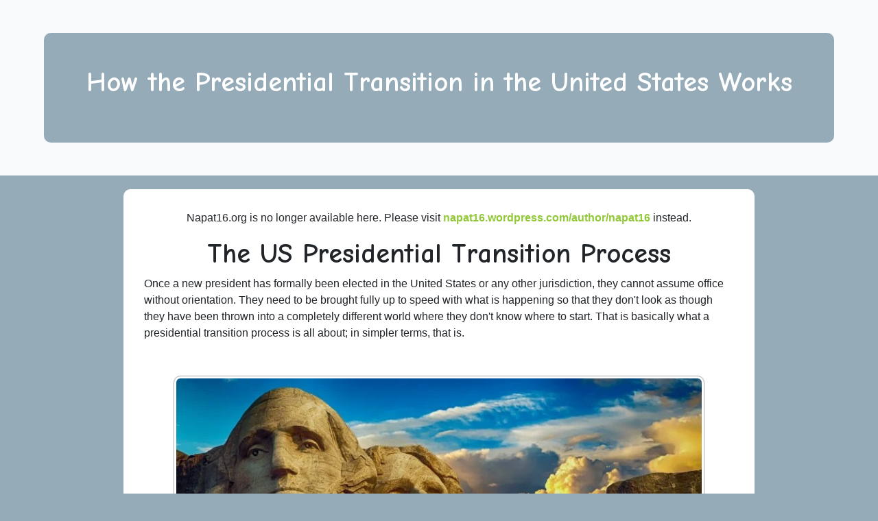

--- FILE ---
content_type: text/html; charset=utf-8
request_url: https://www.napat16.org/
body_size: 2504
content:
<!DOCTYPE html>
<head>
    <title>How the Presidential Transition in the United States Works</title>
<link rel="stylesheet" href="https://stackpath.bootstrapcdn.com/bootstrap/4.4.1/css/bootstrap.min.css" integrity="sha384-Vkoo8x4CGsO3+Hhxv8T/Q5PaXtkKtu6ug5TOeNV6gBiFeWPGFN9MuhOf23Q9Ifjh" crossorigin="anonymous">
<link rel="stylesheet" href="https://cdnjs.cloudflare.com/ajax/libs/animate.css/3.7.2/animate.min.css">

<meta name="viewport" content="width=device-width, initial-scale=1, shrink-to-fit=no">
<link rel="stylesheet" href="https://uploads.staticjw.com/me/meergeneratiewonen/meergeneratiewonen.css">

<style>@import url('https://fonts.googleapis.com/css?family=Comic+Neue:700&display=swap');body{background:#95abb8;}h1,h2,h3,h4,h5{font-family:'Comic Neue',cursive;}.bg-header{background-image:url(https://images.staticjw.com/fje/7596/hiker-846094_1920.jpg);background-position:top center;background-size:cover;}.box-text-header{background-color:#95abb8;color:#fff;border-radius:10px;}.main-content{max-width:920px;margin:20px auto;padding:30px;background-color:#fff;border-radius:10px;}.main-content a{color:#92C938;font-weight:bold;}@media (min-width:768px){.col-md-5{-ms-flex:0 0 90%;flex:0 0 90%;max-width:90%;}}</style>
<link rel="stylesheet" href="/style.css?v=311745&amp;m=3082">

    <link rel="icon" href="https://images.staticjw.com/nap/2359/favicon.ico" sizes="any">
    <meta charset="utf-8">
    <meta name="description" content="The US presidential transition is a process done to smoothly usher in the newly elected president and usher out the incumbent. Here is what it entails.">
    <link rel="canonical" href="https://www.napat16.org/">

</head>


<body>

<div class="bg-header position-relative overflow-hidden text-center bg-light">
  <div class="box-text-header col-md-5 p-lg-5 mx-auto my-5">
    	
	<h1 class="font-weight-normal bounceIn">How the Presidential Transition in the United States Works</h1>
    	<p class="lead font-weight-normal"></p>
    
  </div>
</div>


<div class="container">

	<div class="main-content">
	

<p style="text-align: center;">Napat16.org is no longer available here. Please visit <a href="https://napat16.wordpress.com/author/napat16/">napat16.wordpress.com/author/napat16</a> instead.</p>
<h1 style="text-align: center;">The US Presidential Transition Process</h1>
<p>Once a new president has formally been elected in the United States or any other jurisdiction, they cannot assume office without orientation. They need to be brought fully up to speed with what is happening so that they don't look as though they have been thrown into a completely different world where they don't know where to start. That is basically what a presidential transition process is all about; in simpler terms, that is.</p>
<p style="text-align: center;"><img src="https://images.staticjw.com/nap/9927/monument-2501317_1920.jpg" /></p>
<h2>When Does the US Presidential Transition Begin?</h2>
<p>Once the presidential election results in the country have been announced, it gives an all-clear for the transition team to officially begin its work. However, the process can start informally at any time before the announcement of the results.</p>
<h2>The President-Elect is Hosted by the Incumbent</h2>
<p>Historically, the United States' outgoing president hosts the newly elected president at the White House shortly after the election (usually within a week). Together with the incoming First Lady, the president-elect is taken on a tour of the White House. This stage also involves a private engagement in the Oval Office.</p>
<p style="text-align: center;"><iframe src="https://www.youtube.com/embed/iLnddHBCT6s" width="560" height="315" frameborder="0" allowfullscreen=""></iframe></p>
<h2>Government Agency Review Teams</h2>
<p>The sitting administration will prepare agencies for review, days after the election, before welcoming and sharing information with the government agency review teams.</p>
<h2>Ascertaining the Winner</h2>
<p>Ascertainment is done by the General Service Administration. It involves the official declaration of the winner of the election. You can think of ascertainment as the trophy ceremony of a sporting event. Even though the game is over and the winner declared, nothing is fully official until the trophy has been awarded. You can learn more about your favorite sporting events and online sports betting at <a href="https://www.betphilly.com/">betphilly.com</a>.</p>
<h2>Briefing of the President-Elect and His Transition Team</h2>
<p>It involves providing the newly elected president with the nation's covert operations and security threats in a classified summary. Most presidents-elect in the US receive intelligence briefings daily in the course of the transition.</p>

	</div>
</div>


<script>(function() { var global_id = '1pemndmy'; var property_id = 316796;
    var url = encodeURIComponent(window.location.href.split('#')[0]); var referrer = encodeURIComponent(document.referrer);
    var x = document.createElement('script'), s = document.getElementsByTagName('script')[0];
    x.src = 'https://redistats.com/track.js?gid='+global_id+'&pid='+property_id+'&url='+url+'&referrer='+referrer; s.parentNode.insertBefore(x, s); })(); </script>


<script defer src="https://static.cloudflareinsights.com/beacon.min.js/vcd15cbe7772f49c399c6a5babf22c1241717689176015" integrity="sha512-ZpsOmlRQV6y907TI0dKBHq9Md29nnaEIPlkf84rnaERnq6zvWvPUqr2ft8M1aS28oN72PdrCzSjY4U6VaAw1EQ==" data-cf-beacon='{"version":"2024.11.0","token":"7a1f95ebb7a548579bf1e523a0f45aa6","r":1,"server_timing":{"name":{"cfCacheStatus":true,"cfEdge":true,"cfExtPri":true,"cfL4":true,"cfOrigin":true,"cfSpeedBrain":true},"location_startswith":null}}' crossorigin="anonymous"></script>
</body>
</html>

--- FILE ---
content_type: text/css
request_url: https://uploads.staticjw.com/me/meergeneratiewonen/meergeneratiewonen.css
body_size: 180
content:
body {background-color:#eee;}.wrapper {background-color:#fff;font-family:verdana;font-size:16px;margin:50px auto;width:550px;box-shadow:4px 4px 4px #aaa;padding:20px 50px;border:1px solid #aaa;}h2,h3 {color:#444;}h2 {font-size:21px;margin:28px 0 -7px 0;}h3 {font-size:18px;margin:24px 0 -8px 0;}#title {text-align:center;margin-bottom:-10px;color:#444;}#desc {text-align:center;margin-bottom:40px;margin-top:10px;font-size:17px;color:#777;font-style:italic;}img {margin:50px auto;display:block;padding:3px;border:1px solid #aaa;border-radius:10px;}blockquote {font-style:italic;margin:30px 40px;}img, iframe {width:90%;height:auto;}iframe {min-height:250px;;}


body {background-color:#f5f5f5;}
.wrapper {background-color:#fff;font-family:verdana;font-size:16px;margin:50px auto;width:550px;box-shadow:4px 4px 4px #aaa;padding:20px 50px;border:1px solid #aaa;}
h2,h3 {color:#444;}
h2 {font-size:21px;margin:28px 0 10px 0;}
h3 {font-size:18px;margin:24px 0 -8px 0;}
#title {text-align:center;margin-bottom:-10px;color:#444;}
#desc {text-align:center;margin-bottom:40px;margin-top:10px;font-size:17px;color:#777;font-style:italic;}
img {margin:50px auto;display:block;padding:3px;border:1px solid #aaa;border-radius:10px;}
blockquote {font-style:italic;margin:30px 40px;}
img, iframe {width:90%;height:auto;}
iframe {min-height:250px;;}

.bg-header{
background-image:url(https://images.staticjw.com/mee/9832/green-energy-header.jpg);
background-position: top center;
    background-size: cover;
}

.box-text-header{
    background-color: #92C938;
    color: #fff;
}
.main-content{max-width:920px; margin:0px auto; padding: 30px; background-color:#fff;}
.main-content a{color:#92C938; font-weight:bold;}

--- FILE ---
content_type: text/css;charset=UTF-8
request_url: https://www.napat16.org/style.css?v=311745&m=3082
body_size: -255
content:
h2 {font-size:26px;}@media only screen and (min-width :924px) {iframe {min-height:450px;}}